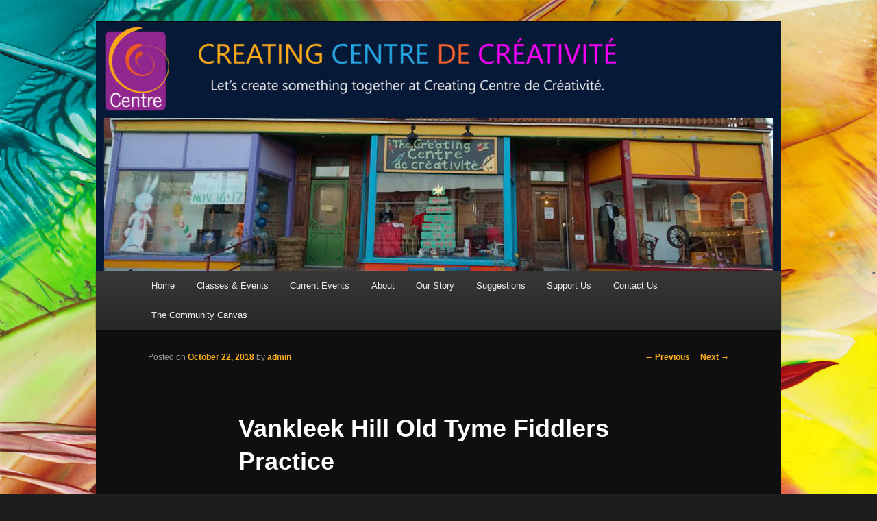

--- FILE ---
content_type: text/css
request_url: https://www.creatingcentre.ca/wp-content/themes/twentyeleven-child/style.css?ver=6.1.9
body_size: 282
content:
/*
Theme Name: Twenty Eleven Child
Theme URI: https://wordpress.org/themes/twentyeleven/
Template: twentyeleven
Author: the WordPress team
Author URI: https://wordpress.org/
Description: The 2011 theme for WordPress is sophisticated, lightweight, and adaptable. Make it yours with a custom menu, header image, and background -- then go further with available theme options for light or dark color scheme, custom link colors, and three layout choices. Twenty Eleven comes equipped with a Showcase page template that transforms your front page into a showcase to show off your best content, widget support galore (sidebar, three footer areas, and a Showcase page widget area), and a custom "Ephemera" widget to display your Aside, Link, Quote, or Status posts. Included are styles for print and for the admin editor, support for featured images (as custom header images on posts and pages and as large images on featured "sticky" posts), and special styles for six different post formats.
Tags: blog,one-column,two-columns,left-sidebar,right-sidebar,custom-background,custom-colors,custom-header,custom-menu,editor-style,featured-image-header,featured-images,flexible-header,footer-widgets,full-width-template,microformats,post-formats,rtl-language-support,sticky-post,theme-options,translation-ready
Version: 3.0.1547141561
Updated: 2019-01-10 12:32:41

*/

